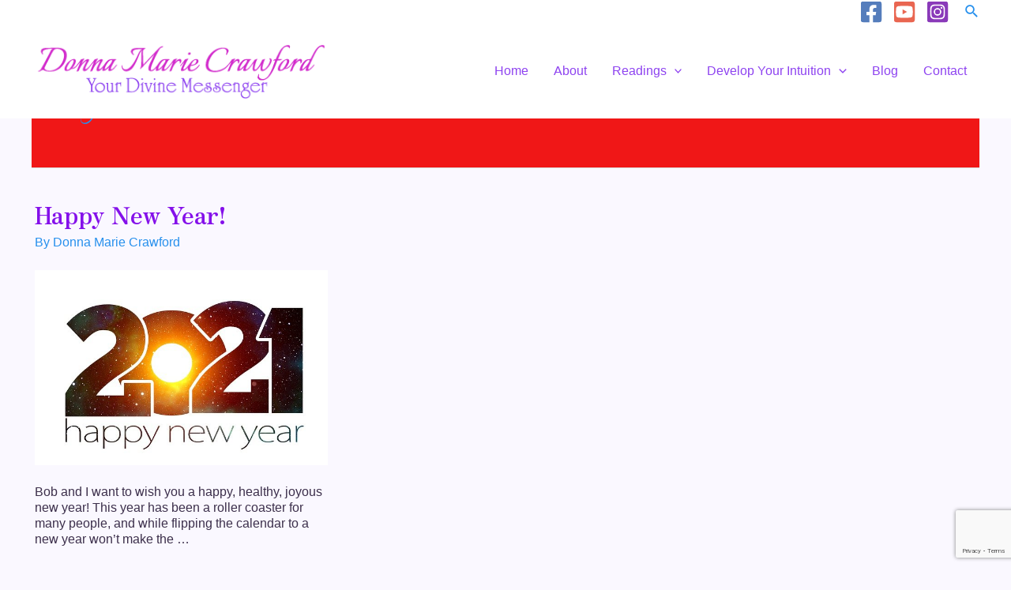

--- FILE ---
content_type: text/html; charset=utf-8
request_url: https://www.google.com/recaptcha/api2/anchor?ar=1&k=6LclayceAAAAAAzBNvPf3vqMN3c7NvbSOatw4HUH&co=aHR0cHM6Ly93d3cuZG9ubmFtYXJpZWNyYXdmb3JkLmNvbTo0NDM.&hl=en&v=PoyoqOPhxBO7pBk68S4YbpHZ&size=invisible&anchor-ms=20000&execute-ms=30000&cb=56xj9la19heg
body_size: 48709
content:
<!DOCTYPE HTML><html dir="ltr" lang="en"><head><meta http-equiv="Content-Type" content="text/html; charset=UTF-8">
<meta http-equiv="X-UA-Compatible" content="IE=edge">
<title>reCAPTCHA</title>
<style type="text/css">
/* cyrillic-ext */
@font-face {
  font-family: 'Roboto';
  font-style: normal;
  font-weight: 400;
  font-stretch: 100%;
  src: url(//fonts.gstatic.com/s/roboto/v48/KFO7CnqEu92Fr1ME7kSn66aGLdTylUAMa3GUBHMdazTgWw.woff2) format('woff2');
  unicode-range: U+0460-052F, U+1C80-1C8A, U+20B4, U+2DE0-2DFF, U+A640-A69F, U+FE2E-FE2F;
}
/* cyrillic */
@font-face {
  font-family: 'Roboto';
  font-style: normal;
  font-weight: 400;
  font-stretch: 100%;
  src: url(//fonts.gstatic.com/s/roboto/v48/KFO7CnqEu92Fr1ME7kSn66aGLdTylUAMa3iUBHMdazTgWw.woff2) format('woff2');
  unicode-range: U+0301, U+0400-045F, U+0490-0491, U+04B0-04B1, U+2116;
}
/* greek-ext */
@font-face {
  font-family: 'Roboto';
  font-style: normal;
  font-weight: 400;
  font-stretch: 100%;
  src: url(//fonts.gstatic.com/s/roboto/v48/KFO7CnqEu92Fr1ME7kSn66aGLdTylUAMa3CUBHMdazTgWw.woff2) format('woff2');
  unicode-range: U+1F00-1FFF;
}
/* greek */
@font-face {
  font-family: 'Roboto';
  font-style: normal;
  font-weight: 400;
  font-stretch: 100%;
  src: url(//fonts.gstatic.com/s/roboto/v48/KFO7CnqEu92Fr1ME7kSn66aGLdTylUAMa3-UBHMdazTgWw.woff2) format('woff2');
  unicode-range: U+0370-0377, U+037A-037F, U+0384-038A, U+038C, U+038E-03A1, U+03A3-03FF;
}
/* math */
@font-face {
  font-family: 'Roboto';
  font-style: normal;
  font-weight: 400;
  font-stretch: 100%;
  src: url(//fonts.gstatic.com/s/roboto/v48/KFO7CnqEu92Fr1ME7kSn66aGLdTylUAMawCUBHMdazTgWw.woff2) format('woff2');
  unicode-range: U+0302-0303, U+0305, U+0307-0308, U+0310, U+0312, U+0315, U+031A, U+0326-0327, U+032C, U+032F-0330, U+0332-0333, U+0338, U+033A, U+0346, U+034D, U+0391-03A1, U+03A3-03A9, U+03B1-03C9, U+03D1, U+03D5-03D6, U+03F0-03F1, U+03F4-03F5, U+2016-2017, U+2034-2038, U+203C, U+2040, U+2043, U+2047, U+2050, U+2057, U+205F, U+2070-2071, U+2074-208E, U+2090-209C, U+20D0-20DC, U+20E1, U+20E5-20EF, U+2100-2112, U+2114-2115, U+2117-2121, U+2123-214F, U+2190, U+2192, U+2194-21AE, U+21B0-21E5, U+21F1-21F2, U+21F4-2211, U+2213-2214, U+2216-22FF, U+2308-230B, U+2310, U+2319, U+231C-2321, U+2336-237A, U+237C, U+2395, U+239B-23B7, U+23D0, U+23DC-23E1, U+2474-2475, U+25AF, U+25B3, U+25B7, U+25BD, U+25C1, U+25CA, U+25CC, U+25FB, U+266D-266F, U+27C0-27FF, U+2900-2AFF, U+2B0E-2B11, U+2B30-2B4C, U+2BFE, U+3030, U+FF5B, U+FF5D, U+1D400-1D7FF, U+1EE00-1EEFF;
}
/* symbols */
@font-face {
  font-family: 'Roboto';
  font-style: normal;
  font-weight: 400;
  font-stretch: 100%;
  src: url(//fonts.gstatic.com/s/roboto/v48/KFO7CnqEu92Fr1ME7kSn66aGLdTylUAMaxKUBHMdazTgWw.woff2) format('woff2');
  unicode-range: U+0001-000C, U+000E-001F, U+007F-009F, U+20DD-20E0, U+20E2-20E4, U+2150-218F, U+2190, U+2192, U+2194-2199, U+21AF, U+21E6-21F0, U+21F3, U+2218-2219, U+2299, U+22C4-22C6, U+2300-243F, U+2440-244A, U+2460-24FF, U+25A0-27BF, U+2800-28FF, U+2921-2922, U+2981, U+29BF, U+29EB, U+2B00-2BFF, U+4DC0-4DFF, U+FFF9-FFFB, U+10140-1018E, U+10190-1019C, U+101A0, U+101D0-101FD, U+102E0-102FB, U+10E60-10E7E, U+1D2C0-1D2D3, U+1D2E0-1D37F, U+1F000-1F0FF, U+1F100-1F1AD, U+1F1E6-1F1FF, U+1F30D-1F30F, U+1F315, U+1F31C, U+1F31E, U+1F320-1F32C, U+1F336, U+1F378, U+1F37D, U+1F382, U+1F393-1F39F, U+1F3A7-1F3A8, U+1F3AC-1F3AF, U+1F3C2, U+1F3C4-1F3C6, U+1F3CA-1F3CE, U+1F3D4-1F3E0, U+1F3ED, U+1F3F1-1F3F3, U+1F3F5-1F3F7, U+1F408, U+1F415, U+1F41F, U+1F426, U+1F43F, U+1F441-1F442, U+1F444, U+1F446-1F449, U+1F44C-1F44E, U+1F453, U+1F46A, U+1F47D, U+1F4A3, U+1F4B0, U+1F4B3, U+1F4B9, U+1F4BB, U+1F4BF, U+1F4C8-1F4CB, U+1F4D6, U+1F4DA, U+1F4DF, U+1F4E3-1F4E6, U+1F4EA-1F4ED, U+1F4F7, U+1F4F9-1F4FB, U+1F4FD-1F4FE, U+1F503, U+1F507-1F50B, U+1F50D, U+1F512-1F513, U+1F53E-1F54A, U+1F54F-1F5FA, U+1F610, U+1F650-1F67F, U+1F687, U+1F68D, U+1F691, U+1F694, U+1F698, U+1F6AD, U+1F6B2, U+1F6B9-1F6BA, U+1F6BC, U+1F6C6-1F6CF, U+1F6D3-1F6D7, U+1F6E0-1F6EA, U+1F6F0-1F6F3, U+1F6F7-1F6FC, U+1F700-1F7FF, U+1F800-1F80B, U+1F810-1F847, U+1F850-1F859, U+1F860-1F887, U+1F890-1F8AD, U+1F8B0-1F8BB, U+1F8C0-1F8C1, U+1F900-1F90B, U+1F93B, U+1F946, U+1F984, U+1F996, U+1F9E9, U+1FA00-1FA6F, U+1FA70-1FA7C, U+1FA80-1FA89, U+1FA8F-1FAC6, U+1FACE-1FADC, U+1FADF-1FAE9, U+1FAF0-1FAF8, U+1FB00-1FBFF;
}
/* vietnamese */
@font-face {
  font-family: 'Roboto';
  font-style: normal;
  font-weight: 400;
  font-stretch: 100%;
  src: url(//fonts.gstatic.com/s/roboto/v48/KFO7CnqEu92Fr1ME7kSn66aGLdTylUAMa3OUBHMdazTgWw.woff2) format('woff2');
  unicode-range: U+0102-0103, U+0110-0111, U+0128-0129, U+0168-0169, U+01A0-01A1, U+01AF-01B0, U+0300-0301, U+0303-0304, U+0308-0309, U+0323, U+0329, U+1EA0-1EF9, U+20AB;
}
/* latin-ext */
@font-face {
  font-family: 'Roboto';
  font-style: normal;
  font-weight: 400;
  font-stretch: 100%;
  src: url(//fonts.gstatic.com/s/roboto/v48/KFO7CnqEu92Fr1ME7kSn66aGLdTylUAMa3KUBHMdazTgWw.woff2) format('woff2');
  unicode-range: U+0100-02BA, U+02BD-02C5, U+02C7-02CC, U+02CE-02D7, U+02DD-02FF, U+0304, U+0308, U+0329, U+1D00-1DBF, U+1E00-1E9F, U+1EF2-1EFF, U+2020, U+20A0-20AB, U+20AD-20C0, U+2113, U+2C60-2C7F, U+A720-A7FF;
}
/* latin */
@font-face {
  font-family: 'Roboto';
  font-style: normal;
  font-weight: 400;
  font-stretch: 100%;
  src: url(//fonts.gstatic.com/s/roboto/v48/KFO7CnqEu92Fr1ME7kSn66aGLdTylUAMa3yUBHMdazQ.woff2) format('woff2');
  unicode-range: U+0000-00FF, U+0131, U+0152-0153, U+02BB-02BC, U+02C6, U+02DA, U+02DC, U+0304, U+0308, U+0329, U+2000-206F, U+20AC, U+2122, U+2191, U+2193, U+2212, U+2215, U+FEFF, U+FFFD;
}
/* cyrillic-ext */
@font-face {
  font-family: 'Roboto';
  font-style: normal;
  font-weight: 500;
  font-stretch: 100%;
  src: url(//fonts.gstatic.com/s/roboto/v48/KFO7CnqEu92Fr1ME7kSn66aGLdTylUAMa3GUBHMdazTgWw.woff2) format('woff2');
  unicode-range: U+0460-052F, U+1C80-1C8A, U+20B4, U+2DE0-2DFF, U+A640-A69F, U+FE2E-FE2F;
}
/* cyrillic */
@font-face {
  font-family: 'Roboto';
  font-style: normal;
  font-weight: 500;
  font-stretch: 100%;
  src: url(//fonts.gstatic.com/s/roboto/v48/KFO7CnqEu92Fr1ME7kSn66aGLdTylUAMa3iUBHMdazTgWw.woff2) format('woff2');
  unicode-range: U+0301, U+0400-045F, U+0490-0491, U+04B0-04B1, U+2116;
}
/* greek-ext */
@font-face {
  font-family: 'Roboto';
  font-style: normal;
  font-weight: 500;
  font-stretch: 100%;
  src: url(//fonts.gstatic.com/s/roboto/v48/KFO7CnqEu92Fr1ME7kSn66aGLdTylUAMa3CUBHMdazTgWw.woff2) format('woff2');
  unicode-range: U+1F00-1FFF;
}
/* greek */
@font-face {
  font-family: 'Roboto';
  font-style: normal;
  font-weight: 500;
  font-stretch: 100%;
  src: url(//fonts.gstatic.com/s/roboto/v48/KFO7CnqEu92Fr1ME7kSn66aGLdTylUAMa3-UBHMdazTgWw.woff2) format('woff2');
  unicode-range: U+0370-0377, U+037A-037F, U+0384-038A, U+038C, U+038E-03A1, U+03A3-03FF;
}
/* math */
@font-face {
  font-family: 'Roboto';
  font-style: normal;
  font-weight: 500;
  font-stretch: 100%;
  src: url(//fonts.gstatic.com/s/roboto/v48/KFO7CnqEu92Fr1ME7kSn66aGLdTylUAMawCUBHMdazTgWw.woff2) format('woff2');
  unicode-range: U+0302-0303, U+0305, U+0307-0308, U+0310, U+0312, U+0315, U+031A, U+0326-0327, U+032C, U+032F-0330, U+0332-0333, U+0338, U+033A, U+0346, U+034D, U+0391-03A1, U+03A3-03A9, U+03B1-03C9, U+03D1, U+03D5-03D6, U+03F0-03F1, U+03F4-03F5, U+2016-2017, U+2034-2038, U+203C, U+2040, U+2043, U+2047, U+2050, U+2057, U+205F, U+2070-2071, U+2074-208E, U+2090-209C, U+20D0-20DC, U+20E1, U+20E5-20EF, U+2100-2112, U+2114-2115, U+2117-2121, U+2123-214F, U+2190, U+2192, U+2194-21AE, U+21B0-21E5, U+21F1-21F2, U+21F4-2211, U+2213-2214, U+2216-22FF, U+2308-230B, U+2310, U+2319, U+231C-2321, U+2336-237A, U+237C, U+2395, U+239B-23B7, U+23D0, U+23DC-23E1, U+2474-2475, U+25AF, U+25B3, U+25B7, U+25BD, U+25C1, U+25CA, U+25CC, U+25FB, U+266D-266F, U+27C0-27FF, U+2900-2AFF, U+2B0E-2B11, U+2B30-2B4C, U+2BFE, U+3030, U+FF5B, U+FF5D, U+1D400-1D7FF, U+1EE00-1EEFF;
}
/* symbols */
@font-face {
  font-family: 'Roboto';
  font-style: normal;
  font-weight: 500;
  font-stretch: 100%;
  src: url(//fonts.gstatic.com/s/roboto/v48/KFO7CnqEu92Fr1ME7kSn66aGLdTylUAMaxKUBHMdazTgWw.woff2) format('woff2');
  unicode-range: U+0001-000C, U+000E-001F, U+007F-009F, U+20DD-20E0, U+20E2-20E4, U+2150-218F, U+2190, U+2192, U+2194-2199, U+21AF, U+21E6-21F0, U+21F3, U+2218-2219, U+2299, U+22C4-22C6, U+2300-243F, U+2440-244A, U+2460-24FF, U+25A0-27BF, U+2800-28FF, U+2921-2922, U+2981, U+29BF, U+29EB, U+2B00-2BFF, U+4DC0-4DFF, U+FFF9-FFFB, U+10140-1018E, U+10190-1019C, U+101A0, U+101D0-101FD, U+102E0-102FB, U+10E60-10E7E, U+1D2C0-1D2D3, U+1D2E0-1D37F, U+1F000-1F0FF, U+1F100-1F1AD, U+1F1E6-1F1FF, U+1F30D-1F30F, U+1F315, U+1F31C, U+1F31E, U+1F320-1F32C, U+1F336, U+1F378, U+1F37D, U+1F382, U+1F393-1F39F, U+1F3A7-1F3A8, U+1F3AC-1F3AF, U+1F3C2, U+1F3C4-1F3C6, U+1F3CA-1F3CE, U+1F3D4-1F3E0, U+1F3ED, U+1F3F1-1F3F3, U+1F3F5-1F3F7, U+1F408, U+1F415, U+1F41F, U+1F426, U+1F43F, U+1F441-1F442, U+1F444, U+1F446-1F449, U+1F44C-1F44E, U+1F453, U+1F46A, U+1F47D, U+1F4A3, U+1F4B0, U+1F4B3, U+1F4B9, U+1F4BB, U+1F4BF, U+1F4C8-1F4CB, U+1F4D6, U+1F4DA, U+1F4DF, U+1F4E3-1F4E6, U+1F4EA-1F4ED, U+1F4F7, U+1F4F9-1F4FB, U+1F4FD-1F4FE, U+1F503, U+1F507-1F50B, U+1F50D, U+1F512-1F513, U+1F53E-1F54A, U+1F54F-1F5FA, U+1F610, U+1F650-1F67F, U+1F687, U+1F68D, U+1F691, U+1F694, U+1F698, U+1F6AD, U+1F6B2, U+1F6B9-1F6BA, U+1F6BC, U+1F6C6-1F6CF, U+1F6D3-1F6D7, U+1F6E0-1F6EA, U+1F6F0-1F6F3, U+1F6F7-1F6FC, U+1F700-1F7FF, U+1F800-1F80B, U+1F810-1F847, U+1F850-1F859, U+1F860-1F887, U+1F890-1F8AD, U+1F8B0-1F8BB, U+1F8C0-1F8C1, U+1F900-1F90B, U+1F93B, U+1F946, U+1F984, U+1F996, U+1F9E9, U+1FA00-1FA6F, U+1FA70-1FA7C, U+1FA80-1FA89, U+1FA8F-1FAC6, U+1FACE-1FADC, U+1FADF-1FAE9, U+1FAF0-1FAF8, U+1FB00-1FBFF;
}
/* vietnamese */
@font-face {
  font-family: 'Roboto';
  font-style: normal;
  font-weight: 500;
  font-stretch: 100%;
  src: url(//fonts.gstatic.com/s/roboto/v48/KFO7CnqEu92Fr1ME7kSn66aGLdTylUAMa3OUBHMdazTgWw.woff2) format('woff2');
  unicode-range: U+0102-0103, U+0110-0111, U+0128-0129, U+0168-0169, U+01A0-01A1, U+01AF-01B0, U+0300-0301, U+0303-0304, U+0308-0309, U+0323, U+0329, U+1EA0-1EF9, U+20AB;
}
/* latin-ext */
@font-face {
  font-family: 'Roboto';
  font-style: normal;
  font-weight: 500;
  font-stretch: 100%;
  src: url(//fonts.gstatic.com/s/roboto/v48/KFO7CnqEu92Fr1ME7kSn66aGLdTylUAMa3KUBHMdazTgWw.woff2) format('woff2');
  unicode-range: U+0100-02BA, U+02BD-02C5, U+02C7-02CC, U+02CE-02D7, U+02DD-02FF, U+0304, U+0308, U+0329, U+1D00-1DBF, U+1E00-1E9F, U+1EF2-1EFF, U+2020, U+20A0-20AB, U+20AD-20C0, U+2113, U+2C60-2C7F, U+A720-A7FF;
}
/* latin */
@font-face {
  font-family: 'Roboto';
  font-style: normal;
  font-weight: 500;
  font-stretch: 100%;
  src: url(//fonts.gstatic.com/s/roboto/v48/KFO7CnqEu92Fr1ME7kSn66aGLdTylUAMa3yUBHMdazQ.woff2) format('woff2');
  unicode-range: U+0000-00FF, U+0131, U+0152-0153, U+02BB-02BC, U+02C6, U+02DA, U+02DC, U+0304, U+0308, U+0329, U+2000-206F, U+20AC, U+2122, U+2191, U+2193, U+2212, U+2215, U+FEFF, U+FFFD;
}
/* cyrillic-ext */
@font-face {
  font-family: 'Roboto';
  font-style: normal;
  font-weight: 900;
  font-stretch: 100%;
  src: url(//fonts.gstatic.com/s/roboto/v48/KFO7CnqEu92Fr1ME7kSn66aGLdTylUAMa3GUBHMdazTgWw.woff2) format('woff2');
  unicode-range: U+0460-052F, U+1C80-1C8A, U+20B4, U+2DE0-2DFF, U+A640-A69F, U+FE2E-FE2F;
}
/* cyrillic */
@font-face {
  font-family: 'Roboto';
  font-style: normal;
  font-weight: 900;
  font-stretch: 100%;
  src: url(//fonts.gstatic.com/s/roboto/v48/KFO7CnqEu92Fr1ME7kSn66aGLdTylUAMa3iUBHMdazTgWw.woff2) format('woff2');
  unicode-range: U+0301, U+0400-045F, U+0490-0491, U+04B0-04B1, U+2116;
}
/* greek-ext */
@font-face {
  font-family: 'Roboto';
  font-style: normal;
  font-weight: 900;
  font-stretch: 100%;
  src: url(//fonts.gstatic.com/s/roboto/v48/KFO7CnqEu92Fr1ME7kSn66aGLdTylUAMa3CUBHMdazTgWw.woff2) format('woff2');
  unicode-range: U+1F00-1FFF;
}
/* greek */
@font-face {
  font-family: 'Roboto';
  font-style: normal;
  font-weight: 900;
  font-stretch: 100%;
  src: url(//fonts.gstatic.com/s/roboto/v48/KFO7CnqEu92Fr1ME7kSn66aGLdTylUAMa3-UBHMdazTgWw.woff2) format('woff2');
  unicode-range: U+0370-0377, U+037A-037F, U+0384-038A, U+038C, U+038E-03A1, U+03A3-03FF;
}
/* math */
@font-face {
  font-family: 'Roboto';
  font-style: normal;
  font-weight: 900;
  font-stretch: 100%;
  src: url(//fonts.gstatic.com/s/roboto/v48/KFO7CnqEu92Fr1ME7kSn66aGLdTylUAMawCUBHMdazTgWw.woff2) format('woff2');
  unicode-range: U+0302-0303, U+0305, U+0307-0308, U+0310, U+0312, U+0315, U+031A, U+0326-0327, U+032C, U+032F-0330, U+0332-0333, U+0338, U+033A, U+0346, U+034D, U+0391-03A1, U+03A3-03A9, U+03B1-03C9, U+03D1, U+03D5-03D6, U+03F0-03F1, U+03F4-03F5, U+2016-2017, U+2034-2038, U+203C, U+2040, U+2043, U+2047, U+2050, U+2057, U+205F, U+2070-2071, U+2074-208E, U+2090-209C, U+20D0-20DC, U+20E1, U+20E5-20EF, U+2100-2112, U+2114-2115, U+2117-2121, U+2123-214F, U+2190, U+2192, U+2194-21AE, U+21B0-21E5, U+21F1-21F2, U+21F4-2211, U+2213-2214, U+2216-22FF, U+2308-230B, U+2310, U+2319, U+231C-2321, U+2336-237A, U+237C, U+2395, U+239B-23B7, U+23D0, U+23DC-23E1, U+2474-2475, U+25AF, U+25B3, U+25B7, U+25BD, U+25C1, U+25CA, U+25CC, U+25FB, U+266D-266F, U+27C0-27FF, U+2900-2AFF, U+2B0E-2B11, U+2B30-2B4C, U+2BFE, U+3030, U+FF5B, U+FF5D, U+1D400-1D7FF, U+1EE00-1EEFF;
}
/* symbols */
@font-face {
  font-family: 'Roboto';
  font-style: normal;
  font-weight: 900;
  font-stretch: 100%;
  src: url(//fonts.gstatic.com/s/roboto/v48/KFO7CnqEu92Fr1ME7kSn66aGLdTylUAMaxKUBHMdazTgWw.woff2) format('woff2');
  unicode-range: U+0001-000C, U+000E-001F, U+007F-009F, U+20DD-20E0, U+20E2-20E4, U+2150-218F, U+2190, U+2192, U+2194-2199, U+21AF, U+21E6-21F0, U+21F3, U+2218-2219, U+2299, U+22C4-22C6, U+2300-243F, U+2440-244A, U+2460-24FF, U+25A0-27BF, U+2800-28FF, U+2921-2922, U+2981, U+29BF, U+29EB, U+2B00-2BFF, U+4DC0-4DFF, U+FFF9-FFFB, U+10140-1018E, U+10190-1019C, U+101A0, U+101D0-101FD, U+102E0-102FB, U+10E60-10E7E, U+1D2C0-1D2D3, U+1D2E0-1D37F, U+1F000-1F0FF, U+1F100-1F1AD, U+1F1E6-1F1FF, U+1F30D-1F30F, U+1F315, U+1F31C, U+1F31E, U+1F320-1F32C, U+1F336, U+1F378, U+1F37D, U+1F382, U+1F393-1F39F, U+1F3A7-1F3A8, U+1F3AC-1F3AF, U+1F3C2, U+1F3C4-1F3C6, U+1F3CA-1F3CE, U+1F3D4-1F3E0, U+1F3ED, U+1F3F1-1F3F3, U+1F3F5-1F3F7, U+1F408, U+1F415, U+1F41F, U+1F426, U+1F43F, U+1F441-1F442, U+1F444, U+1F446-1F449, U+1F44C-1F44E, U+1F453, U+1F46A, U+1F47D, U+1F4A3, U+1F4B0, U+1F4B3, U+1F4B9, U+1F4BB, U+1F4BF, U+1F4C8-1F4CB, U+1F4D6, U+1F4DA, U+1F4DF, U+1F4E3-1F4E6, U+1F4EA-1F4ED, U+1F4F7, U+1F4F9-1F4FB, U+1F4FD-1F4FE, U+1F503, U+1F507-1F50B, U+1F50D, U+1F512-1F513, U+1F53E-1F54A, U+1F54F-1F5FA, U+1F610, U+1F650-1F67F, U+1F687, U+1F68D, U+1F691, U+1F694, U+1F698, U+1F6AD, U+1F6B2, U+1F6B9-1F6BA, U+1F6BC, U+1F6C6-1F6CF, U+1F6D3-1F6D7, U+1F6E0-1F6EA, U+1F6F0-1F6F3, U+1F6F7-1F6FC, U+1F700-1F7FF, U+1F800-1F80B, U+1F810-1F847, U+1F850-1F859, U+1F860-1F887, U+1F890-1F8AD, U+1F8B0-1F8BB, U+1F8C0-1F8C1, U+1F900-1F90B, U+1F93B, U+1F946, U+1F984, U+1F996, U+1F9E9, U+1FA00-1FA6F, U+1FA70-1FA7C, U+1FA80-1FA89, U+1FA8F-1FAC6, U+1FACE-1FADC, U+1FADF-1FAE9, U+1FAF0-1FAF8, U+1FB00-1FBFF;
}
/* vietnamese */
@font-face {
  font-family: 'Roboto';
  font-style: normal;
  font-weight: 900;
  font-stretch: 100%;
  src: url(//fonts.gstatic.com/s/roboto/v48/KFO7CnqEu92Fr1ME7kSn66aGLdTylUAMa3OUBHMdazTgWw.woff2) format('woff2');
  unicode-range: U+0102-0103, U+0110-0111, U+0128-0129, U+0168-0169, U+01A0-01A1, U+01AF-01B0, U+0300-0301, U+0303-0304, U+0308-0309, U+0323, U+0329, U+1EA0-1EF9, U+20AB;
}
/* latin-ext */
@font-face {
  font-family: 'Roboto';
  font-style: normal;
  font-weight: 900;
  font-stretch: 100%;
  src: url(//fonts.gstatic.com/s/roboto/v48/KFO7CnqEu92Fr1ME7kSn66aGLdTylUAMa3KUBHMdazTgWw.woff2) format('woff2');
  unicode-range: U+0100-02BA, U+02BD-02C5, U+02C7-02CC, U+02CE-02D7, U+02DD-02FF, U+0304, U+0308, U+0329, U+1D00-1DBF, U+1E00-1E9F, U+1EF2-1EFF, U+2020, U+20A0-20AB, U+20AD-20C0, U+2113, U+2C60-2C7F, U+A720-A7FF;
}
/* latin */
@font-face {
  font-family: 'Roboto';
  font-style: normal;
  font-weight: 900;
  font-stretch: 100%;
  src: url(//fonts.gstatic.com/s/roboto/v48/KFO7CnqEu92Fr1ME7kSn66aGLdTylUAMa3yUBHMdazQ.woff2) format('woff2');
  unicode-range: U+0000-00FF, U+0131, U+0152-0153, U+02BB-02BC, U+02C6, U+02DA, U+02DC, U+0304, U+0308, U+0329, U+2000-206F, U+20AC, U+2122, U+2191, U+2193, U+2212, U+2215, U+FEFF, U+FFFD;
}

</style>
<link rel="stylesheet" type="text/css" href="https://www.gstatic.com/recaptcha/releases/PoyoqOPhxBO7pBk68S4YbpHZ/styles__ltr.css">
<script nonce="XFTLYcsv7WwFrR9mq21QQA" type="text/javascript">window['__recaptcha_api'] = 'https://www.google.com/recaptcha/api2/';</script>
<script type="text/javascript" src="https://www.gstatic.com/recaptcha/releases/PoyoqOPhxBO7pBk68S4YbpHZ/recaptcha__en.js" nonce="XFTLYcsv7WwFrR9mq21QQA">
      
    </script></head>
<body><div id="rc-anchor-alert" class="rc-anchor-alert"></div>
<input type="hidden" id="recaptcha-token" value="[base64]">
<script type="text/javascript" nonce="XFTLYcsv7WwFrR9mq21QQA">
      recaptcha.anchor.Main.init("[\x22ainput\x22,[\x22bgdata\x22,\x22\x22,\[base64]/[base64]/bmV3IFpbdF0obVswXSk6Sz09Mj9uZXcgWlt0XShtWzBdLG1bMV0pOks9PTM/bmV3IFpbdF0obVswXSxtWzFdLG1bMl0pOks9PTQ/[base64]/[base64]/[base64]/[base64]/[base64]/[base64]/[base64]/[base64]/[base64]/[base64]/[base64]/[base64]/[base64]/[base64]\\u003d\\u003d\x22,\[base64]\x22,\[base64]/BsOdwpfCn8O0wrksw6FBdmbDr8KNGxxuwoDCqcOzwpnDpMKRwpdJwqHDuMOywqIHw6/[base64]/Cqz4vTMKpw5TDq3t7BsO/YVAqHsONLgs/w6bCk8KxKjvDm8OWwrHDoBAGwqvDosOzw6Ipw6LDp8OTH8ORDi1OwrjCqy/[base64]/Diyo+wpV9wo1mwrlCwrLDmnbDv3rCjHVPw6zCh8OhwpnDmW/CgMOlw7XDmGvCjRLCjSfDksOLeHLDnhLDhsOEwo/ClcKyIMK1S8KsHsODEcOSw7DCmcOYwrrDjBkIBgEuc0ZNcsKoKMOFw5DDhsOdwrxtwpXDrmITM8K4Wix6DsOtfE5kw5w1woMPPMKISsOxAMKeLMKBFsK/w6c/[base64]/[base64]/DqyYYw7pXwrDCmsKeNsOQw6LDkWsewonClsOzw49GOWzDnsKLRcKVwrLCq0nCjkQPwrkIw78zw7NSeCvDlXpXwp7DsMKDM8KsNk7DgMKlwo8twq/DqnUcw6wlOBnCqEDDgDl/[base64]/Dm8KZdMKuwr0Bw7rCpMK8PxcSIsKQMTXCt8Ojw5pHw4Abw4o8w6/DmsKkcMKFw5rCqsOsw6k8bDvDlMKCw5DDtsKIMQZ9w4PDocKXFlnCj8OHwojDj8O2w4XCkMOcw7sUw73Cr8KET8O6QcO3PjXDu3jCpMKHbAPCt8OGwqnDrcOBKGE2HUEqw7RhwrtNw6Fpwp55G2XCskLDqCzCtm0lfcOFMg0ZwrcHwrbDvxDClcOawoBoaMK5Zx/DsTLCsMKjeFbCqErCszYSScO+SVceamrDtMOgw4c5wo0/e8Olw7XCoEvDvMOKw4h+wq/CmmjDmDwZVD7Co300SMKNG8K2AcOIWsOXF8O2Yl/[base64]/CqsKXMsOGDk44D8OGwpAJwp7Ct8KFasOnwprDr1rDgsOxSMK+bcKAw7NXw7XDjSs+w6bDgMOOwpPDqnvCpsOrTsKfHUloMTQzVy5jw61YXMKVZMOCw47CpcONw4PCuynDlsKcJ0bCgAXClMOswpBWFRFewoVVw59Mw7/ClMO7w6DCuMKzU8OIIXs7wrYkw6JTwrk1w77CnMOQd0jDq8KVTlvDki7DkxvCgsO6wprCkMKcSsKOZ8KCw6VpP8OMJ8OEw400IVnDo3/DhMO7w7jDrGM0BMKHw4dFTVg3WQ5yw7fCuWfDuWQ2bAfDogfCvcOzw6nDl8OUwoHCt0Bbw5jDgk/DnMK9w4XDq3pBw4ZNL8OXw6rCj2wCwqTDgMK4w7BYwp/DmFbDuA3DuHXCnMKfwo/[base64]/asK/GSwgw41Ow4jDtsOgJ8Kwa8OTREfDscKaZDTCp8KWBlpgHMO2w7LCvznDq0kxJcKTSmXCm8K8Um4ObsO3w6vDuMOEH3lnwojDuV3DmcKHwrnDl8Onw7QZwpHCvVwCw5dPwqBMwpgmUgLCrsKaw6Mew6F/BWMJw6teGcOXw7rDtQsDO8OBdcKoMsOow6XDv8OfP8KQFMKMw7PCoyLDkl7CjR3CrcKcwoHCg8KieHnDqV18XcOMwqzDhEFLZhtYXWlHW8Kmw5dbPihYAgo+woIpw4otw6hVEcKvw4sNIsOwwogrwpPDiMOBCFQgYD7ChAcaw7/[base64]/Dl3dCw4pcwr/CjH7DkDYgOmzDoMOWbGfDiHstw6nDlSLCq8O2fMKfEyhXw7HDgkzCklN8wqjCo8KEKMOlV8O+woDDsMKuXU9Ca0nDtsO5RBDDscKHSsKca8KaEAHDonEmwoTCgT7CtWLDkAIFwo/DtcKSwrDDvGBZHcO+w4gBcBtawrsKw6R1HcK1w58lwqoZJnZ+wop0Y8Kew5/DvMKHw6kodMO5w5DDgsKawpoJDB3Ch8KTUsKzQBrDrQs6wqHDkD/CnRJNw47CmMKZEMKqCyLCn8KIw5UcKcOAw7TDiyoiwqoZPMOqdcOqw7/ChsOhOMKfwqNzCsOaCcOgOzF5wrLCv1bDpGHDmGjDmV/Dr31TckUeWhN1wr/[base64]/w5xVcW9VGsKRJsKLH0pwF1jCg2fDgwdNw7XDsMKew7AbUV3DmHRyBcOKw6HCsRbDvHDClMKgLcKOwrwVDcKMCHNOwrxyA8OGIUdqwqvDt2UxcEVpw4zDpFAKwpEiw4U8J15IfsO7w78nw6VGVMKLw7YSMcODEsOmawLCtcOhTzVgw5/CmMObRgktMxLDk8Kww786Bm8iw65Lw7XDi8K9d8Kjw709w6XDoWHDpcKRwobDn8OhUsOqZMOdw6fCnMK6FsK7b8O0wrnDgznDlV7Co1NmSgLDj8Okwp/DgxrCsMOrwox8wq/CuWYDworDmFBiTsO/IyHDrGLCiH7Dnx7Cj8O5w4RkbMO2QsOiHMO2GMKew4HDkcKOw45HwotZw7pBDT/[base64]/CtjLCjsKqw5jCocOewqh7w5HDscKabhtLw6DCgMKdw545X8OUehETw58/SWvDlcOEw4VdUsO/WSdJw4rCvHJ9ZTN0G8OxwozDrlpbw7AlYMK9DMOQwr/Dp2PCoADClMK8VMOGaB3Cj8K0w7fCihETwoB1w5IZNMKKw4U9WjvCkmQGXhFiQMKDwrvCgQFAUV0cwojCr8OTccKPwo/[base64]/CuMKONcOwMsOrw4Q8wrvDpsOkYsOTW8ODQcK0VGPCmTlWw5TDl8KMw6XCmxHDnsOlw603A27DiEx3w61RO1rCjRjDocKlQXxICMKRc8KKw4zDonpMwq/ClBDDr1/DtcKBw5NxaV3ClsKkZxtzwrMcw7www6/CuMKoWhlmwpXCkMKywrQ+dHjCmMOVw5fCn1pDwpDDjMK8FSxvd8OHEcOww5vDvmnDjcOOwr3DrcOeFMOYXcK1KsOsw7fDtHjDnm4Hw4nCimUXEDNNw6R4dm0/wqLDlknDtMKCKMORcMOLKcODwrbDj8KZZcO2wpXCo8OTZMKww7PDnsKDOiXDjjfDuCPDgRU8WFIawoTDj3DCvMKNw4LClsO3wrNLK8OQwqxIM2tXwrd8wodjwoTCgwdNw5PCm0oWPcO3w4nDssKabk/[base64]/CnRVZUsKgfXYHbsK6XCPDmMK0anXDtMKuwqhBN8Kiw6DDocOHBncRZRTDh08tU8KfaS3CmcOXwqfCrcOzGsK1w55+bsKbDsKZfEUvKwDDmCNHw4YMwpLDjsObFcOEfsOdQl5CdgPDphwowoDCnETDhg1oVXwVw5FCWMKzwpFaUx/[base64]/DicOww4UkH8KSO3crLx9tNsO9KcKRV8OvBT7DsErCu8OAwqdrGjzDkcOqwojDohZXCsOFwrVQwrEWw5E1w6TCl2cQXWbCikvDo8OmRsO/woduwoXDp8OwwonDlsO+D2FIenDDhXInwpXCoQkFO8OdPcKIw7DDlcOdw6bDhsKDwpsGfcOJwpLCocKTesKVw7QGMsKfwrbCrcOocMOMEhPCtR/DhsKrw6JbZgcAQsKKw5DCmcKawrZPw5R/w7kmwphVwoMKw69XBMO8L3c9wqfCqMOPwpHDpMK1aAIUw4jCmsKMw5kDYXnCl8OTw6ZjA8KfXFp3AsKBeS5sw5wgKMOsF3RUYsKCwoRDacK1RU7CnHQdw6tLwpzDk8OPw5nCj23Cq8KKPsK5wqbCmsK0dgvDk8K/woHCtzbClXwRw7bDpwYbw51ZSQnCocKhw4DDjFfCh0fCjMKwwrgcw5JLw5RHwrwMwqHChBAkCMKWScKww7rDoT5bw6Ukw4wdBcOPwo/Cuz/[base64]/DjlRIw63DhABnOcKPQxXDjcO4wqo5wphZwrkAw6PClMKpwoPDpWjCvEJkw5dUXMOfU0bDlsOPF8OUKSbDgx0cw53CnUzCncOiw4LCjgVEEirDocO3w7BtUsOUwpB/wrTDoSTDqhcNw4IYw7o6wo7DsShmw4gIHsKmRixBfw7DnMOeRA3CksO/wqRrwoB9w6nCm8Olw7g0QMOew6EYSgbDnsKww6AbwqgLSsOlwpZxI8Kdwp/[base64]/w5HDqR8gw6g9TipvXkrChmB6wqfDhcKfNcKdGMK/QiTCicK6w7HDnsKBw7RdwrVzPzjCvDnDjAsgwpTDlGI+LkjDvVFBVBsUw4zDnMOsw7Qow6bDlsOkMMOERcK4f8K+ZlZawoLCgiDDgSzCpwLCiG3DusK7MMOhdEkRO0N3MMKDw61Cw6lkXMKFwpDDtmsDXR8Qw7HCuysTXB/[base64]/DvivCjgzDkMKYw5PDu11owoRuwoEdI8OcwpfDh19gw6INKEV0w4QIBMOBHzzDkS8Sw6gsw5zClVtkKiN3wpUDFsO9H2BFcMKWQMKDCW1Lw4PDjcK7wpNqCC/CkSXCkRTDt0liPA7CixLCqsKjBMOuwqc7RhgWw4scEnjClgZfQXw9eT82HiM5w6Rsw5hPwokdPcKFUcOoemrCsgJ6Gy3Cl8OYwqHDkMKVwpF5bsOoMRPCtF/DpHNOwph0acOvASljwqsOwoXDk8Osw5t5dlNhw4I2QWfDlcKbcQoTTX9YSG5DRyN3wqMqwovCrA8rw7gNw5sRwr4Aw7wXw7MRwokPw7fDhCLCoB9Rw5TDhExIDgUZXH0lwq1tN2ssVW3DnsOUw6DDkn/Dq2PDiBXCsHg3VEZwYMOSwq/DrzxxVcORw75Twr/DoMOEw7BLwr5MAMO/[base64]/DvsKGc8KWw5wwDMKzNMKIwpIOwrAgTMKOw6MOwqzCrnB8WHE0w6/CrCLDl8KtZnDCuMK2w6ISwrHCh1zDmDwRw6QxKMKtwr8Zwr8wIW/[base64]/DksO/w7pgw43CqcK9wozDs8Kbfw7DhnXDt2vDhxjDsMKOL0TCj24nTcKHw50bC8OvfMORw60bw7TDp1XDvjIZw4TDnMO4w7UkBcKFNQU2HcOgIFrChhDDiMOyaAEwI8KLSgFdwqtNODLDkWs8bWnCo8ONw7EdT33Dvk3Ci3TCuTM9w7AIw4LDpMKmwq/CjMKDw4XDpnHDmMKoLHTCh8ONfsKywpUlSMKRQsKrwpAcw4EKNxXDqFLDj00Fa8KXQEjCpBPDuVsvWSp+w4Qtw5JUwrcxw6fDoEHDqsK1w4Ypf8OJDXnCkBMnwpvDl8O+eFkIMsOWQ8OWSU/DjsKWMAJWw4t+GsKmYcOuFEh9c8OFw6nDjx1bw6s6wrjCpj3CpRjCkwNVY3jCqsKRwo/DtsKeeF7ChcO2TFIoHXwHw7DCi8KmfcKKNDfCqMOHGw5fbCUbwroIcMKAw4HCpsOcwpxXVMOTJEg0wrfChCl7a8K1w6jCrmw+UxJxw6nDisO8FsOqw77CtTVqOMK1RVTDpl3CtFgkw64qFsOvT8O2w7vCnCLDgFUBJMO2wrU7MMO/w6fDscKVwqBhd04MwpXCtsO+YwBTTz/CixIKbcOHLsKnBllPw47DrhrDn8KEcsOqRsKbZMOIVsK8JsOvwrF1w4xnZDTDkQQVHDnDiyfDhiEOw4saVSpxeQIYOS/CisKLTMO/GsKEw7rDnXzCp2LDkMOgwoTCg1wOw4/CjcODw6kAKMKie8OjwrnClCrCsynDij5VOcKvMAjDly5ORMK6wrNNwqkFd8KfOG8bw5XCmmdwYQcbw6zDicKGegjCi8Ofwp/DhsOCw5dDOH1hw5bCgMOjw59CA8KRw6fDpcK0DMKmw77CkcK8wq7ClG0NLcKgwrZCw6dNBsO5w5rCkcKiInHCgMOVc37CmMKDXS7CncKHwqvCsW7DixHCrMOvwqFpw7vCkcOaAWDDtxbCtHrDpMOdw7/Diw3DsGNRw4U5IsO9fcKmw6bDvWbCuBDDpSPDrRB3NVgNwq8AwrPCuwAUXMOEcsOAw4NiIBcIwoFGbyfDpjHCpcOQw6XDisKIwosKwpR/woR5LcOiwo4Hw7PDusKpw5tfw4bCmsKZXsKlXMOjB8OzJzc6w604w7tjGMO6woQiVAPDqcKTBcK6eyPCvsOkwpfDqCDCisK4w6FOwos6woEjw6XCvDI9DcKmdEFzAMK9w6QqHgENwpLChB/Cjw1Mw7LDv3jDnErCtGNiw71/[base64]/wolQQBxgFsKAwp97wo7CscOCH8OgZ8Onw6jDl8KFG2ZfwpHCvcKJDcKiRcKcwq7ChsKdw4xAWVUBLcOCWzAtNwEpwrjCqcKtWBZMDEsUJ8KjwooTw6Juw5ltwq0PwrzCn3gYM8OXw4w/UsOfwoXDpg1ow7bDmTLDrMKVaXTDr8OiTwlGw45jw6Byw6xmX8K1Y8OXFFvCo8OJOcKNQw4HX8OnwoJrw4ZGKcOfOkk7wpfCuVQAP8KvFGnDnGDDoMKjw4/[base64]/DlMKyw4tHwqgZHThFZiPDkcKmMUTDpMOfwq7CqHjCoR/CiMO0JsKNw6F1wq/Cp1peEyIsw5nCgwjDosKqw5HCgERSwrEHw5EZbcOwwqbDqsOdFcKbwrl5w5NWwoUBFndjNDXCvGjDj3DDhcOzM8KFJwpXw5dDacKwVAlQwr3Du8KSaFXCt8KlMk9hUsK3e8OaDE/DlH80w7p1PlDDshkqTELCscKGDcOVw5/Dmmwtw5syw7oRwrzDh2cFwpnDtsOYw7Bkw53DnMKdw78MZ8ODwoXCpTgYYsKlC8OdHBkJwqMBcGDDisOle8KVw7dIYMOWfCTDqlbCqcOlwrzCscKmw6RuOsKhCcKFwp3Dt8Kdwq1jw5zDoTPDtcKNwrkUYA5hGE0iwqfCqsK3a8OvfsKvE2/CpibCoMOVw4Qlwo1bFMOcakhqwrzCrcO2W1BEKjvCh8KrPkHDtXZcfcO8FMKhVSUnw5nDlsOjwo/CuRIgZ8Kjw6rCnMK/wrwXw6hzwrxUw7vDj8KTUcOYO8Kyw6YOwqBvCMOqDjU3w5rCjWAuw7LChiNBwojDilfCh0QSw6zDscObwqh/AgDDhMOgwpoHDcO5WsKLw4ATCMO1Mkt/aXDDpcOMRsOfJ8KoFCxcW8ObCMKyemZeajPDhsOiw7paYMOIHQo8OX19w6XCrcO3T1zDnCjCqBnDnj3Do8KwwokoNsKJwqPCiTjCv8O3Vk7Dn3obdCxQSsK4TMKbQDTDiQJ0w5IEIATDq8Oow5fCp8KmAxgbw4XDkxRUQQPCp8K/wr3Ck8KYw6jDvsKnw4fChcODwqdYT0XCl8KTaCZ5JMK/[base64]/DrkkiOMKxwphbMcKZwrRYwqjDr3XDhlpaw5PCgMK6wo3ChMOUVcKSwq7DlMKdw6tQPsK2K2pow7bCv8Oywp3CpigHOjEONsKXHT3ChcK3RzHDisKRw67Dv8Ogw53CiMOVb8Oew5jDosO5Y8KRA8OTwrcLJG/[base64]/Ck8OiMyHCr3nDoXYZScOod8KywoEpwoDCscO1w6LCtMKBw60NGcKFwpdMBcKCw6HCjEnCicOSw6LCpX9Cw6vCuk/CqnXCosOSewXDp2tBw4/Cuwokw4nDgsKEw7DDoxrDuMO7w7JYwqHDpVjClcK7MAgsw5vDkRbDjsKreMKGWsOlK0/CjFFyRsKSX8ODPT3DrcOtw7RuI1zDvlsoX8K8w5bDh8KbQMOfH8OlFcKew7fCplHDkjnDkcKXL8KAwqJ6wqHDnygiVXfDvkTCgEkMUm99wpLDt23CrMO4HwLCvMO4U8OEXsO/[base64]/w4nDt8KdwpnCoG7DjiHDtmfDg8O9SMK7RcOET8OewqHDtcOyKHvCiENEwrw8wrIAw7rChMK5wqR2wrjCpHI1dSYKwrwpwpPDrQXCuUpAwrXCoSZPKkfDmC9Ywq7ClC/Dm8OwYVxqB8ODw4PChMKRw4VUH8Kqw6rCtTXChwPDhlklw7RDRFg+w6Jlw7MOw7BwBMOsMT7DkMO9WQzDjk/[base64]/[base64]/[base64]/XcOuM8OGwrrDksKxwpnDtU7Dg18VYsO2YGLDocK9wqMVwpbClsKQwrvCmR0Bw4AWwqvCm0DCgQdpGA9gO8OKw6DDucONBsOLSsONTMO0fHoDfTQ0XMK1w7p3HwPDo8Krw7vCsEEawrTCtUdvd8KkWwDDv8KSw63DrcOsEy9MEMOfTV7DqlBqw4fDgsK+L8Oswo/DnF7ChU/Dgy3Dv13Cs8O4w4HCpsK7w54Qw73ClEvDtMOlAiJRwqddw5HDvMOrwrrCvsOdwpJgwq/DscKldWHCvX7CjkBXCcO/fsO9GSZaMQrDs3kZw6Yvwo7Dj1cqwqVhw41CIjfDr8KJwqfDpcOPa8OAEsOOfHXDvlHCvmPCu8KWJlDCnsKAVR88woHCsUTCm8Kxw4zDggLDlAcswqJGF8OhXlQzwqY8ICjCrMKEw6d/[base64]/DjcKXwprDssKfMBTDtDB+wp4ha8K9M8K+RB7DnRsoZ0EzwrzCjxchWwNnR8KvBsOdwqk3woMzXcKiIWzDrEfDqMOCdkPDhwhaGMKGw4XConjDp8O8w51jRkDDlsOswoXCrVUYw6HCsHTDmMO6w7TCnHrDhVjDvsKfw41uAcOrQ8Ksw544GnLCsUZ1WsO2w61wwq/CjWXCiB7Dj8OQw4DDsGDCjsO4w6DDrcKkECV3J8OewpzDscO0F1PCnGbCkcKvdULCscKHZMOswpbDlF3DrsKpwrPDuSkjw51ew5jDl8OtworCq25NfRnDjH7Dh8KLIcKsFFBBAiYfXsKRwpd3wpXCqSYPw6MRwrxmPA5Zw5YuXy/CjWLDhh5Iwp9tw5LCnsKiU8KdBSsKwpjCjMKXOBJjw7sXw5RoJBjCtcO2woYSUcObw5rDlipWasO1wq7DuxZ2woRCI8O5ck3Ci0rCvcOEw6Jdw5LCjMO5woDCr8K8L0PDoMK2w6sfJsOHwpDDqiMrw4APcRl/wppSw5TDk8OFSws+w5RAw7HDn8OeNcKPw5Y4w68lH8Kfwrh5w4bDhyFjexNBwrtkw7zCo8K/w7DDrnUnw7ZHw5zDmxbDqMKcw5hDEcOfOGXCkUkJL0LDisOdfcK0w4dvAW7CkzlJC8OZw7vDv8K1w5/Cu8KxwpvCgsOLLirDocKFWcK8wojCqUVJA8OWw5XCrsO7wqvCpGXCi8OAOhN6ZcOtFMKidQBiecOhKiHCrMKlCVYww6QadFFTwqnCvMOiw4LDhsODRzBhwr09wpQ/w4bDvyMvwpIuw6nCvcKRbsK4w5zDjnbCtcKvezMqYMKFw7PCrH0+TX/DglnDnT1Cwp3ChcKOOTfDklwYNMOYwpjDq3fDvcOUwrx5woFedWYiJyNjw7bCocOUwqlJGz/DkQfDgcKzw47Cji/CrsOWDiHDlcKuOMKNV8KEwrnCphLDoMKIw4LCsFnDnsOQw4HDvsOGw7VDw7MfZMOxQiDCj8KAwobCqkbCuMOJw4nDlws+MMOLw5zDklTCqV/CrMKcEFbDuzzCvMOWZlXCs1l0fcK4wpLDmDAVYi3CgMKKw6UlaVYvwqfDihfDih4rDVtbw4HCgi8GanhrMAzCgX5cw6fDrE3ChinDk8KkwrbDuXUmwp9/bMOpw73Cp8K2wpTDkVoFw68Aw6HDr8K0JEQfwqDDscOywofCuQLCscObOkhTwqFmRDkVw4PCnRodw717w40FR8KLVlo/w6h1KsObwqkwLcKvw4LDvMOUwpdLw43CgcOTd8KZw5rDo8KSNsONSsKbwoc9wrHDvBVVP1XCjCotFUTDlMKbwprDrMOYwofCgsOtw5TCpHdCw7jDhMKVw5nDriBDAcOzVBModxXDj2/DgGrCicKdcsOgQzUfCsKFw6luSMKQB8OqwrMeN8K+wrDDjsKDwowORkAiU1QCwoXDkyoqK8KaWnHDtcOCW3jCly/DisOqwqB8w5zDqcOnw7YKTcKew48/wrzCg3nCgMOdwoIzd8OlP0HDncOpVl57w7xHGk/DssK1wqvCj8OKwqRff8KYF3gbw6clw6lPw77Dqz8nDcOzwo/[base64]/CsUsZw67Dgi12XmFJw4/DtsKfwohOKFzDpsOewpcmeDN7w50Xw7NRLcK1QwzCg8KKwrXCty98DsOywpN7wr4/I8OMKcOiwrM/G1kZAMOgwq/CtyzCsQ85wpZ0w63CpsKHw71WZUfCmEktw4wYwpXDscKhbGQywrHCv08aAx0sw7fDhMOGR8KWw4zDvcOGwpjDncKHwowDwrVGCwFVV8OSw7jDvU8Vw6rDssOPTcKnw57DicKkwp3DrMOqwp/DhMKwwqnCqTrDk0XCmcK5wq1dWsOawrYlKnjDuQQtNxbDpsOjQcKJDsOnw7rDkz1oU8KdCEzDucKcXMO0wq9Kwp9ewrV/MsKpwodOa8OpazNtwqsMwqbDmBnDthwrBXjDjG3Dn3cQw6AZwo/DlHA+w6DCmMKVw6d/VFbDoEnCsMOlEyLCicOowqI8GcO4wrTDuC8Vw4MawpjCp8Orw5hdw4N1CArCj2kWwpBNw6/Dt8KGDGfCuTArOH3DuMKwwqMRwqTCuR7DhMKyw5PCoMKFJAIJwoVqw4QNMMONWsK2w7LCgMOiwp7Cs8OUwrkdcF/[base64]/wqUBZTbCvMOWw53DmMOTPTVaw49HMsKGw6A2wqh2X8KCwojCmDQQw4JMwojDnndyw4xfwpHDtBbDt23CvsOfw4jCvcKVK8OVwrTDlW84w69jwqZ/woBcfsKBw5pRK3d+CwvDoV/CtcOXw57Cuh/[base64]/DhsOpQFbCiMOew6B5wq/DksKowo9QKMKlBcOWw73CpMOOwpU7w7UMJ8K7wqjCrcOmAcK9w5MeCMKYwr9hQzLCtB/[base64]/w4hCw5vDgF51JMKxw4cJw5cnwpTCv0E0LkXCtMOqcnMbw5TCnsOZwovCkmjDlsKdNz8jFWUXwosTwrfDpRfCm1FjwqlvVnTCtsKTbcOYXMKkwrvDmcONwoHCmVzDv2EMw7LCmsKZwr98VsK1MmvCiMO5UUXDmhNSw7p4wpcEIA/CkVl8w6LCsMKWwocfw6Y8wqjClWEyQcKUw4V/[base64]/Dq8OFc8OwwqLCkTkAw6QIwqliw5nDok/DqcOKd8OqeMKyaMKHI8OlEcOew5fDvHbDnMKxw5vCp2/ClhjCoRbCnCPCpMO9woFjScO5IMK6ecKJw4t7w6Nzw4UJw4hKw58BwpwRCXxHKsKrwqIfw5jCiSQYJwMJw4XCp0QEw4s1w4UQwrvCjsONw7rCjTVIw4oWF8KmN8O5QcKAS8KObh7CpSJGTgB+wrjCisOYYMOGdgnDksKaTMO5w68owrzCrHDDn8K5wq/CsVfCjsKTwqXDunLDvUTCr8KHw7DDr8KcIsOZOsKZw5pzOMKYwpNSwrPCpMKST8KSwp3Ck3YswofDszpQw591wrbDlTQTwqbCsMOTw4pEa8KtacObcArChzYPS0AjOcO3XcK/wqtYB0XCkk/CqUrCqMO8wrLDuFkfwo7CrSrCsgnCjcOiCcOHTcOvwr3Do8OyDMKzw6rCqMO4K8Kcw6oUwp0XIMOGacOLBsK3w4Qmem3CrcObw4zCslwLBW3Ct8OVXMKDwrc/MsOhw4PCtMK5wprDqsKlwqXCtEjCu8KJbcKjDsKhdsOywqYHNMONwpIEw7RGw4gVS3DCgsKSWMOVUw7DgMOSw7/ClU4AwoMgNFFcwrLDmxDCu8Kzw78nwqR4P3rCp8OKQ8OxbTYxCsO3w4bCkD3DhVzCq8OcZMKdw7slw6bCsShyw5suwrDCrsOdZxUCw7F1HcKMP8OjHh5iw5bCtcO5bTcswrvCqnM3w5FoMMOjwpk8wqITw79OG8O9w5wrw64zRSJeNcOkwqIpwpTCg1RRNWDDkyMFwq/[base64]/DpjYRwohNw4rDj8O4wqzDl0TCicO7w7VcH3wdAEPCsnFRZUnDthrDhDxEdsKXwpvDvHTDk1BFOMKvw5VyCcOHMiXCvMKawolYA8OFIiTCgcO6wovDgsO/w4jCuwvCmXU6RggPw5LDtsOjGMK/[base64]/[base64]/TnJhPmkfOcKpwo4BcQpRTXrCm8K7f8OAwprCiUvDsMKaGzLDrB/[base64]/DlsOpbBXDgcKXw79GKVzCnx40wpR8wpVGb8ODwpvCuBMPR8OBwpdpwr/DkTvCksOaFsOlBsOWBHPDmhPCuMKIw7XCkhJyWsO2w53ClcOWKW3DuMOPw4wCwr7DtMOPPsO1w6TCvsKDwrrCvMONw7DCqcOjCcONw63Dj05jeG3DvMKmwo7DgsOaDHwZYsK4XmxCwqA0w7zDrMKLwo/CqX7DuFQFw7FdFcK4HcKuQMK1woUVw4LDn1ttw7x8w6HDo8KCw6AfwpFDwpLDpcO8TzJKw6ldLsK6GcO3JcObahLDvzcNfMO1worCosOJwpMEw5FbwqJcw5ZCwoE9InvDhFIBfxHCgsK/[base64]/Cs18VQ8Ore8KscMOWwpfCoMOqw5bDrEFvUsO2E8K4XSMuwobCocKsCcKNYcKWQW9Bw6bDr3d0FQwxw6vCkRrDtsOzw77Cny7DpcOKKzjDvcO/CsOswr/Dq01jXcKlNsOee8OjB8Olw7/CrVrCtsKSICIlwpJWL8O2PWIbB8KTLcOaw6rDvcKhw7LCnsOjOsKVXRZZw63Cj8KKw5Q8wpvDvU/Ci8OkwobDtnbClBrDik0qw7zCqRV1w4PCpx3DmGtFwojDuWnDscOyfnfCuMOTwpVeZMKxY0A2OcKgw6x+w63DiMOuw4DCgzRZaMO9w5fDmMKRwr16wrwKY8K2cxfDgGLDi8Kpw4vChMKgwrtiwrrDulTCgybCjMKow5FkSk1VdULCuE3Chh/Cj8KCwozDisOvWsOYcsOLwrUtD8ORwqxow5dDwrJrwpRHHcOcw67CgiXCmsKtY0cEPcOfwqrDqSMXwrtFSMKTMMOCUxHCkVdiL0fCtBttw6oKYMKsJ8KJw6DCs1HCpSDDnMKDW8O0wojClVvCsXTCgBTCoxJmA8KEwq/CrgApwp1pw4/CqVhyA1twNDwewp7DnwXDmMOVcj3CpcOcaDV7wrAJwrNswo9SwpjDgHA3w4XDqh/CucOhBFjCgBZOwpTCqAp8IFrCqWY1KsOLNQXCmiJ2w4zDvMKEw4UtZ3XDjG0RecO9JsOXwprDiyjCg1DDjsO9QcKRw4/CuMOBw5BXICvDtcKPVcK5w4V/JMO6w5Ulw6jCtcKrEsKqw7EMw5oqZ8OWVE/Ds8OwwpVFw6PCpcKpw7HDhsOOCwfDqsKQJlHCmQDCqxjCjsKLwq01Y8OuUTgfKg06FE80w73CtC8AwrDDnE/DgcOHwqsYw7zCpGhLDz3DhBgTG2/DozNxw7YbGi/ClcOtwq7CkxBcw7F5w5TDicKfwo/Cg2zCtMOFwrgNw6HCvMOdf8OCIi0Owp0oC8K6JsKMejEddsKmw4/Dsx/Dl1VJw5J2LcKZw6XDpMOcw6xYf8Oow4rDnkfCkHxKWmQEw7onDGXCncKsw75AOQ9OZnwbwrMTwqoFKMK3OyELw6ELw6VuBgrDiMO9w4JKw6DDiFBUT8OkeyJERcO8worDlsOgJMK/WcORT8K6wqg6TkVQwoMWODDDjUTCpcKzw71gwpZvwot/Jw7CpsK7UhJiw4nDuMKMw5t1wp/[base64]/FMKWfVtpwqQFSsOnwrfCqmgMwqnChULDnMOWw5k1DD/[base64]/CkTfDusKpAsKEdMOQfsKSZsKrw4rDisOZwpdnQFzCljXDusKeV8KMwrzDo8OJOUkLZ8OOw55ebQkMwoplJxbDm8OHI8K7w5ocecKZwr92w7XDl8OPw5HDpMOgwrnCucKkdkTCuQMcwq/Dlj3CqybCicO4WsKTw5hKPsO1w5dxfcKcw6hjRyMGw55Cw7DClMKiw7PCqMODGyhyScONwqHDoG/Cv8O+GcKgwqDDl8Kkw5bCrXLCpcO4wrZjesOfCV0PYcOvLF3CigU4ScOYCMKiwqhVGsO7wprCgkkHfUANw7lwwrfDssOXwojCpcKVSA1qEsKPw7A9wqDCiVxHWcKAwpjDq8O2HzZcGcOiw5h6wpzCnsKVHBHCnmrCu8KUw7Vcw6PDh8KlfsKZPCHDvsOgPELCk8Kfwp/CmsKVwpxow7DCsMKmVMKIZMKAbXrDrMKUVsKRwogQXilYwrrDtMOLJm4/N8KGw7kWwp/DvMOCCMOiwrYQw5YLP3sQw7d/w4ZOESl4woMkwrPCtcKmwoLDkMK+AUfDoQbCv8OMw5J6wp5fwocPw6I/[base64]/[base64]/[base64]/[base64]/ClBxawotfE8KrFGPDogzCrMKeQsOnw5vDuiXDhyPDpF5iLMOewpXCiE9+G0bCnsK1HsKdw40Ww7Rxw5vClMKjEFo9UEJeaMOVQMKDK8K1QcO4Q248NgJCwr8pBcKVS8KtZcOQwq/DucObwqJ3wofCu0snw6BvwobCi8KqSMKZThs/wobCmwkCfElFYRBiw4JBbcOyw7PDshHDoXrCm2k3KcO9BcKBwrnDksKyQ07Dj8KOAFrDgMORHMOoLD91E8ODworDlMKfwpHCjFrDs8O6PcKLw4zDsMKOfcKoH8Kmw7d6Q2oUw6DCkEfDocOvGUrCl3rDrmM/w67DrjJpBsKgwo/DqU3ClRVDw68Wwq3ChW3ClxLDrXbDnMKQBMOZw5JUNMOcOVjDnMO+w5TDsnoqeMOLw4DDi33Cim9iJsKAYU7DjcOKaQTChm/[base64]/[base64]/[base64]/[base64]/Cv8OIcGzCjAvChsOaUMK4w7JzwpXCjMOHwqZ+w6BAdyoRw47Ck8OPBcOtw4Jew5PDiHnCljfDocONw4fDmMOzdMKxwq0ywonClcO/wrdMwp3Dug7Djg7DsEIxwrPDkEzCvWVnaMKjUMOiw7trw5TCicOQV8KUMHNLKcOJw4DDvsOAw4DDl8KSwo3CnsOGK8KVaRrCj1HDu8KpwrLCpMOLw7nCi8KJFMOHw64sdkU+NnjDisOBKMOqwrJMw6ghwrvDncKMwrY0wo/[base64]/DkXAOdGzDgsOEwpRTJWHDmHB+OkE9wpZCw7PCjzhMY8O/w4RYdMKwRA4rw7EIa8KOw68iwqBUekpAScO/wrkQJ0vDmsK7V8KMwrwVWMOTw4EvLWzDhQDDjALDnjfCgHBIw7F0R8Oywpo0wp0Wa0vDjsOWCcKXw4HDsFnDjSVRw7HDq3fDrVHCp8OzwrbCrjcJfn3Dq8OVwrJ+wohZH8KcNlLCkcKDwq/DtkcNG2zDmMOnw7JoAV3CtsK6w71cw7HCuMObf31YYMK+w5JCw6zDjMO5LsKFw7vCpcKfw7drUnNKwqrCn2zCqsKowrPCrcKLLMOQw6/CnhR0w7jCj3IZwoXCsWs0w6spwp/[base64]/[base64]/O1gvw7Vkw4fDnsK3fgwHw6QTQW0JfnsABgrDgMKhwoDDtFPDi3ZLNUxEwpPDti/DnwTCnsK1KWLDsMKPSQPCpMOLCABYLRhsWW1AZBXDnTMJw6xHwpEATcK/T8Kdw5fDtzQdbsO4G2LDrMKiwqvCnsKowpXDscO2wo7DhirDuMO6BsK7wrkXw47CmTPCi0TDrW9dwoRPSsKmCWzDssOyw6BbcsO4EFLCslIrw5/DoMKdEcKJwoozDMOCw6UATcOIw4xhDcK9HcOPWApVw5LDiirDp8OsPsKNwqzDv8Knwp5swp7CkHDCn8K0wpTCk1XDp8OswoNMw5/Drj5gw6ZiLiHDvcOcwoHChTYeVcODWMKkNAknEV7DnMOGw7vCkcKcwqFOwq7DmMOaVRk3wr/[base64]/Cl8ONwp9ww4LDuMKPwoHDucKgKsKyw48NTghKU8KpUWLCgWLCtxfDhsK/[base64]/[base64]/[base64]/CvBLCoxzDnsOuw5zChcKUesOlAMO/w7wzwrYWCGB4ZMOKCsOkwpsKJ21iNAsMQMK2OV17VgHDncKLwpIDwr0KEDLDn8O5dMOFKMKhw77Cr8K/[base64]/CtRocw7jDmHpiw6XDlRtWw73Dphc4exM1KGTDk8OHKUpxLcKBVCxdwqlsI3E/WnwiTD8TwrTDk8O8woTDuy7CpQVswog0w5jCuUfCgsOEw7sSES8PFMO1w4XDhndSw53CrcK1ElDDncOaLsKIwqoDwpTDomYbbDQqLhnCp0x2IsOgwpRjw4YpwoN0wojDr8OHwoJYCFNQPcKOw4tpX8Oae8OMLEHCpWBCw5PDhlLDvsOsCV/DmcOvw53CsHwHw4nCpcOGQsKmw73Ds0AdMjbCvsKSw4TCkMK0IS9cZhIscsKowrXCt8O8w73Ck1zDnSrDmMOHw5jDulNLTsKzesKnWH5REcOZwoYhwoA3HHTDosOmYmFcccOhw6PCvTpdwq5OCX4gTUXCs2zDk8Kqw4jDrsOiBQjDkMO3w5PDhcK3AipKNFzCpsOsYX/CjiUUwrVzw7FdG1nDk8OFw6RYRTBvAsKYwoNBUcKswplsEUYmGnfDhAQzX8O0w7Z4wojCviTCg8Ozwps6f8KcZiVsA21/wqPDusKNcMKIw6PDumltQWbCpFMgwoozw6nCg20dS0lbw5zCsiFFKFlkB8KgLsOhw7Njw67DiwbDv0ZUw7HDiQYYw4rChF8nA8OSw7t2w5LDhcOSw6DCgcKKOcOWw47Di2Urw5lNw7ZABMKAOsKywrUbd8KcwqUXwpoFRsOmw5oEHzfDj8O+wqc4w7oSXcK6L8KCw6A\\u003d\x22],null,[\x22conf\x22,null,\x226LclayceAAAAAAzBNvPf3vqMN3c7NvbSOatw4HUH\x22,0,null,null,null,1,[21,125,63,73,95,87,41,43,42,83,102,105,109,121],[1017145,594],0,null,null,null,null,0,null,0,null,700,1,null,0,\x22CvkBEg8I8ajhFRgAOgZUOU5CNWISDwjmjuIVGAA6BlFCb29IYxIPCPeI5jcYADoGb2lsZURkEg8I8M3jFRgBOgZmSVZJaGISDwjiyqA3GAE6BmdMTkNIYxIPCN6/tzcYADoGZWF6dTZkEg8I2NKBMhgAOgZBcTc3dmYSDgi45ZQyGAE6BVFCT0QwEg8I0tuVNxgAOgZmZmFXQWUSDwiV2JQyGAE6BlBxNjBuZBIPCMXziDcYADoGYVhvaWFjEg8IjcqGMhgBOgZPd040dGYSDgiK/Yg3GAA6BU1mSUk0GhwIAxIYHRHwl+M3Dv++pQYZp4oJGYQKGZzijAIZ\x22,0,0,null,null,1,null,0,0,null,null,null,0],\x22https://www.donnamariecrawford.com:443\x22,null,[3,1,1],null,null,null,1,3600,[\x22https://www.google.com/intl/en/policies/privacy/\x22,\x22https://www.google.com/intl/en/policies/terms/\x22],\x22v2nR/stKWydK+3TdffBlSSWpSuMUSp3hK6Pi46Jlczw\\u003d\x22,1,0,null,1,1768465296103,0,0,[165],null,[10,39,122],\x22RC-sX7Z4JNynpCKtQ\x22,null,null,null,null,null,\x220dAFcWeA7nWiQfpBVn13K4RnybUIH741mfGWnhjdcPVNOwt4uudqlPPmVfquhalD-tQbKZWZmF42OY1jAbL_tdv0iEEPtXS4rXKw\x22,1768548095826]");
    </script></body></html>

--- FILE ---
content_type: text/css
request_url: https://www.donnamariecrawford.com/psychicblog/wp-content/themes/astra-child/style.css?ver=1.0.0
body_size: 6
content:
/**
Theme Name: Astra Child
Author: Donna Marie Crawford
Author URI: https://www.donnamariecrawford.com
Description: Our child theme.
Version: 1.0.0
License: GNU General Public License v2 or later
License URI: http://www.gnu.org/licenses/gpl-2.0.html
Text Domain: astra-child
Template: astra
*/